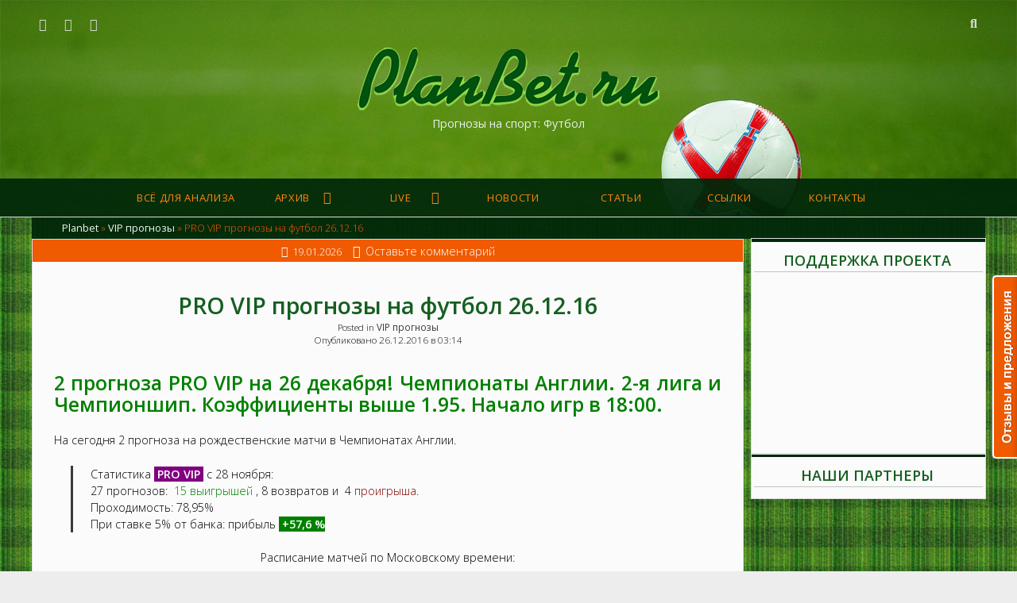

--- FILE ---
content_type: text/html; charset=UTF-8
request_url: http://planbet.ru/pro-vip-prognozy-na-futbol-26-12-16-2/
body_size: 18310
content:

<!DOCTYPE html>
<!--[if IE 8 ]>
<html class="ie8" lang="ru-RU" xmlns:fb="https://www.facebook.com/2008/fbml" xmlns:addthis="https://www.addthis.com/help/api-spec" > <![endif]-->
<!--[if (gt IE 9)|!(IE)]><!-->
<html lang="ru-RU" xmlns:fb="https://www.facebook.com/2008/fbml" xmlns:addthis="https://www.addthis.com/help/api-spec" > <!--<![endif]-->

<head>
	<meta charset="UTF-8" />
<meta name="viewport" content="width=device-width, initial-scale=1" />
<meta name="template" content="Unlimited 1.40" />

	<!-- This site is optimized with the Yoast SEO plugin v15.9 - https://yoast.com/wordpress/plugins/seo/ -->
	<title>PRO VIP прогнозы на футбол 26.12.16 - Planbet.ru</title>
	<meta name="description" content="2 прогноза PRO VIP на 26 декабря! Чемпионаты Англии. 2-я лига и Чемпионшип. Коэффициенты выше 1.95. Начало игр в 18:00. Проходимость: 78,95%" />
	<meta name="robots" content="index, follow, max-snippet:-1, max-image-preview:large, max-video-preview:-1" />
	<link rel="canonical" href="https://planbet.ru/pro-vip-prognozy-na-futbol-26-12-16-2/" />
	<meta property="og:locale" content="ru_RU" />
	<meta property="og:type" content="article" />
	<meta property="og:title" content="PRO VIP прогнозы на футбол 26.12.16 - Planbet.ru" />
	<meta property="og:url" content="https://planbet.ru/pro-vip-prognozy-na-futbol-26-12-16-2/" />
	<meta property="og:site_name" content="Planbet.ru" />
	<meta property="article:published_time" content="2016-12-26T00:14:13+00:00" />
	<meta property="article:modified_time" content="2016-12-26T23:01:56+00:00" />
	<meta name="twitter:card" content="summary" />
	<meta name="twitter:creator" content="@planbet_" />
	<meta name="twitter:site" content="@planbet_" />
	<script type="application/ld+json" class="yoast-schema-graph">{"@context":"https://schema.org","@graph":[{"@type":"WebSite","@id":"http://planbet.ru/#website","url":"http://planbet.ru/","name":"Planbet.ru","description":"\u041f\u0440\u043e\u0433\u043d\u043e\u0437\u044b \u043d\u0430 \u0441\u043f\u043e\u0440\u0442: \u0424\u0443\u0442\u0431\u043e\u043b","potentialAction":[{"@type":"SearchAction","target":"http://planbet.ru/?s={search_term_string}","query-input":"required name=search_term_string"}],"inLanguage":"ru-RU"},{"@type":"WebPage","@id":"https://planbet.ru/pro-vip-prognozy-na-futbol-26-12-16-2/#webpage","url":"https://planbet.ru/pro-vip-prognozy-na-futbol-26-12-16-2/","name":"PRO VIP \u043f\u0440\u043e\u0433\u043d\u043e\u0437\u044b \u043d\u0430 \u0444\u0443\u0442\u0431\u043e\u043b 26.12.16 - Planbet.ru","isPartOf":{"@id":"http://planbet.ru/#website"},"datePublished":"2016-12-26T00:14:13+00:00","dateModified":"2016-12-26T23:01:56+00:00","author":{"@id":"http://planbet.ru/#/schema/person/bf5b4929771c9703a99895c13bc208db"},"description":"2 \u043f\u0440\u043e\u0433\u043d\u043e\u0437\u0430 PRO VIP \u043d\u0430 26 \u0434\u0435\u043a\u0430\u0431\u0440\u044f! \u0427\u0435\u043c\u043f\u0438\u043e\u043d\u0430\u0442\u044b \u0410\u043d\u0433\u043b\u0438\u0438. 2-\u044f \u043b\u0438\u0433\u0430 \u0438 \u0427\u0435\u043c\u043f\u0438\u043e\u043d\u0448\u0438\u043f. \u041a\u043e\u044d\u0444\u0444\u0438\u0446\u0438\u0435\u043d\u0442\u044b \u0432\u044b\u0448\u0435 1.95. \u041d\u0430\u0447\u0430\u043b\u043e \u0438\u0433\u0440 \u0432 18:00. \u041f\u0440\u043e\u0445\u043e\u0434\u0438\u043c\u043e\u0441\u0442\u044c: 78,95%","breadcrumb":{"@id":"https://planbet.ru/pro-vip-prognozy-na-futbol-26-12-16-2/#breadcrumb"},"inLanguage":"ru-RU","potentialAction":[{"@type":"ReadAction","target":["https://planbet.ru/pro-vip-prognozy-na-futbol-26-12-16-2/"]}]},{"@type":"BreadcrumbList","@id":"https://planbet.ru/pro-vip-prognozy-na-futbol-26-12-16-2/#breadcrumb","itemListElement":[{"@type":"ListItem","position":1,"item":{"@type":"WebPage","@id":"http://planbet.ru/","url":"http://planbet.ru/","name":"Planbet"}},{"@type":"ListItem","position":2,"item":{"@type":"WebPage","@id":"https://planbet.ru/vip-prognozy/","url":"https://planbet.ru/vip-prognozy/","name":"VIP \u043f\u0440\u043e\u0433\u043d\u043e\u0437\u044b"}},{"@type":"ListItem","position":3,"item":{"@type":"WebPage","@id":"https://planbet.ru/pro-vip-prognozy-na-futbol-26-12-16-2/","url":"https://planbet.ru/pro-vip-prognozy-na-futbol-26-12-16-2/","name":"PRO VIP \u043f\u0440\u043e\u0433\u043d\u043e\u0437\u044b \u043d\u0430 \u0444\u0443\u0442\u0431\u043e\u043b 26.12.16"}}]},{"@type":"Person","@id":"http://planbet.ru/#/schema/person/bf5b4929771c9703a99895c13bc208db","name":"planbet.ru","image":{"@type":"ImageObject","@id":"http://planbet.ru/#personlogo","inLanguage":"ru-RU","url":"http://0.gravatar.com/avatar/32968e5c7859819b01efe1087dabcb4c?s=96&r=g","caption":"planbet.ru"}}]}</script>
	<!-- / Yoast SEO plugin. -->


<link rel='dns-prefetch' href='//s7.addthis.com' />
<link rel='dns-prefetch' href='//fonts.googleapis.com' />
<link rel='dns-prefetch' href='//s.w.org' />
<link rel="alternate" type="application/rss+xml" title="Planbet.ru &raquo; Лента" href="http://planbet.ru/feed/" />
<link rel="alternate" type="application/rss+xml" title="Planbet.ru &raquo; Лента комментариев" href="http://planbet.ru/comments/feed/" />
<link rel="alternate" type="application/rss+xml" title="Planbet.ru &raquo; Лента комментариев к &laquo;PRO VIP прогнозы на футбол 26.12.16&raquo;" href="http://planbet.ru/pro-vip-prognozy-na-futbol-26-12-16-2/feed/" />
		<script type="text/javascript">
			window._wpemojiSettings = {"baseUrl":"https:\/\/s.w.org\/images\/core\/emoji\/13.0.1\/72x72\/","ext":".png","svgUrl":"https:\/\/s.w.org\/images\/core\/emoji\/13.0.1\/svg\/","svgExt":".svg","source":{"concatemoji":"http:\/\/planbet.ru\/wp-includes\/js\/wp-emoji-release.min.js?ver=9cf99fc3ca4ce11cc6d5947e5dd343b6"}};
			!function(e,a,t){var n,r,o,i=a.createElement("canvas"),p=i.getContext&&i.getContext("2d");function s(e,t){var a=String.fromCharCode;p.clearRect(0,0,i.width,i.height),p.fillText(a.apply(this,e),0,0);e=i.toDataURL();return p.clearRect(0,0,i.width,i.height),p.fillText(a.apply(this,t),0,0),e===i.toDataURL()}function c(e){var t=a.createElement("script");t.src=e,t.defer=t.type="text/javascript",a.getElementsByTagName("head")[0].appendChild(t)}for(o=Array("flag","emoji"),t.supports={everything:!0,everythingExceptFlag:!0},r=0;r<o.length;r++)t.supports[o[r]]=function(e){if(!p||!p.fillText)return!1;switch(p.textBaseline="top",p.font="600 32px Arial",e){case"flag":return s([127987,65039,8205,9895,65039],[127987,65039,8203,9895,65039])?!1:!s([55356,56826,55356,56819],[55356,56826,8203,55356,56819])&&!s([55356,57332,56128,56423,56128,56418,56128,56421,56128,56430,56128,56423,56128,56447],[55356,57332,8203,56128,56423,8203,56128,56418,8203,56128,56421,8203,56128,56430,8203,56128,56423,8203,56128,56447]);case"emoji":return!s([55357,56424,8205,55356,57212],[55357,56424,8203,55356,57212])}return!1}(o[r]),t.supports.everything=t.supports.everything&&t.supports[o[r]],"flag"!==o[r]&&(t.supports.everythingExceptFlag=t.supports.everythingExceptFlag&&t.supports[o[r]]);t.supports.everythingExceptFlag=t.supports.everythingExceptFlag&&!t.supports.flag,t.DOMReady=!1,t.readyCallback=function(){t.DOMReady=!0},t.supports.everything||(n=function(){t.readyCallback()},a.addEventListener?(a.addEventListener("DOMContentLoaded",n,!1),e.addEventListener("load",n,!1)):(e.attachEvent("onload",n),a.attachEvent("onreadystatechange",function(){"complete"===a.readyState&&t.readyCallback()})),(n=t.source||{}).concatemoji?c(n.concatemoji):n.wpemoji&&n.twemoji&&(c(n.twemoji),c(n.wpemoji)))}(window,document,window._wpemojiSettings);
		</script>
		<style type="text/css">
img.wp-smiley,
img.emoji {
	display: inline !important;
	border: none !important;
	box-shadow: none !important;
	height: 1em !important;
	width: 1em !important;
	margin: 0 .07em !important;
	vertical-align: -0.1em !important;
	background: none !important;
	padding: 0 !important;
}
</style>
	<link rel='stylesheet' id='gtranslate-style-css'  href='http://planbet.ru/wp-content/plugins/gtranslate/gtranslate-style16.css?ver=9cf99fc3ca4ce11cc6d5947e5dd343b6' type='text/css' media='all' />
<link rel='stylesheet' id='pt-cv-public-style-css'  href='http://planbet.ru/wp-content/plugins/content-views-query-and-display-post-page/public/assets/css/cv.css?ver=2.3.4' type='text/css' media='all' />
<link rel='stylesheet' id='wp-block-library-css'  href='http://planbet.ru/wp-includes/css/dist/block-library/style.min.css?ver=9cf99fc3ca4ce11cc6d5947e5dd343b6' type='text/css' media='all' />
<link rel='stylesheet' id='contact-form-7-css'  href='http://planbet.ru/wp-content/plugins/contact-form-7/includes/css/styles.css?ver=5.4' type='text/css' media='all' />
<link rel='stylesheet' id='email-subscribers-css'  href='http://planbet.ru/wp-content/plugins/email-subscribers/lite/public/css/email-subscribers-public.css?ver=4.6.11' type='text/css' media='all' />
<link rel='stylesheet' id='font-awesome-four-css'  href='http://planbet.ru/wp-content/plugins/font-awesome-4-menus/css/font-awesome.min.css?ver=4.7.0' type='text/css' media='all' />
<link rel='stylesheet' id='wp-polls-css'  href='http://planbet.ru/wp-content/plugins/wp-polls/polls-css.css?ver=2.75.6' type='text/css' media='all' />
<style id='wp-polls-inline-css' type='text/css'>
.wp-polls .pollbar {
	margin: 1px;
	font-size: 6px;
	line-height: 8px;
	height: 8px;
	background-image: url('http://planbet.ru/wp-content/plugins/wp-polls/images/default/pollbg.gif');
	border: 1px solid #c8c8c8;
}

</style>
<link rel='stylesheet' id='ct-unlimited-google-fonts-css'  href='//fonts.googleapis.com/css?family=Open+Sans%3A600%2C400%2C300%2C300i&#038;subset=latin%2Clatin-ext&#038;display=swap&#038;ver=9cf99fc3ca4ce11cc6d5947e5dd343b6' type='text/css' media='all' />
<link rel='stylesheet' id='ct-unlimited-font-awesome-css'  href='http://planbet.ru/wp-content/themes/unlimited/assets/font-awesome/css/all.min.css?ver=9cf99fc3ca4ce11cc6d5947e5dd343b6' type='text/css' media='all' />
<link rel='stylesheet' id='style-css'  href='http://planbet.ru/wp-content/themes/unlimited-child/style.css?ver=9cf99fc3ca4ce11cc6d5947e5dd343b6' type='text/css' media='all' />
<style id='style-inline-css' type='text/css'>

#category-posts-4-internal .cat-post-title {font-size: 13px!important;}
#category-posts-2-internal .cat-post-title {font-size: 13px!important;}
#category-posts-5-internal .cat-post-title {font-size: 13px!important;}
.featured-image {padding-bottom: 30%;}
.widget-shop .widget-shop__sum-input {
    margin: 0 2px 10px 0!important;
}
</style>
<link rel='stylesheet' id='addthis_all_pages-css'  href='http://planbet.ru/wp-content/plugins/addthis/frontend/build/addthis_wordpress_public.min.css?ver=9cf99fc3ca4ce11cc6d5947e5dd343b6' type='text/css' media='all' />
<link rel='stylesheet' id='bsf-Defaults-css'  href='http://planbet.ru/wp-content/uploads/smile_fonts/Defaults/Defaults.css?ver=9cf99fc3ca4ce11cc6d5947e5dd343b6' type='text/css' media='all' />
<script type='text/javascript' src='http://planbet.ru/wp-includes/js/jquery/jquery.min.js?ver=3.5.1' id='jquery-core-js'></script>
<script type='text/javascript' src='http://planbet.ru/wp-includes/js/jquery/jquery-migrate.min.js?ver=3.3.2' id='jquery-migrate-js'></script>
<script type='text/javascript' id='email-subscribers-js-extra'>
/* <![CDATA[ */
var es_data = {"messages":{"es_empty_email_notice":"Please enter email address","es_rate_limit_notice":"You need to wait for sometime before subscribing again","es_single_optin_success_message":"Successfully Subscribed.","es_email_exists_notice":"Email Address already exists!","es_unexpected_error_notice":"Oops.. Unexpected error occurred.","es_invalid_email_notice":"Invalid email address","es_try_later_notice":"Please try after some time"},"es_ajax_url":"http:\/\/planbet.ru\/wp-admin\/admin-ajax.php"};
/* ]]> */
</script>
<script type='text/javascript' src='http://planbet.ru/wp-content/plugins/email-subscribers/lite/public/js/email-subscribers-public.js?ver=4.6.11' id='email-subscribers-js'></script>
<!--[if IE 8]>
<script type='text/javascript' src='http://planbet.ru/wp-content/themes/unlimited/js/build/html5shiv.min.js?ver=9cf99fc3ca4ce11cc6d5947e5dd343b6' id='ct-unlimited-html5-shiv-js'></script>
<![endif]-->
<link rel="https://api.w.org/" href="http://planbet.ru/wp-json/" /><link rel="alternate" type="application/json" href="http://planbet.ru/wp-json/wp/v2/posts/985" /><link rel="EditURI" type="application/rsd+xml" title="RSD" href="http://planbet.ru/xmlrpc.php?rsd" />
<link rel="wlwmanifest" type="application/wlwmanifest+xml" href="http://planbet.ru/wp-includes/wlwmanifest.xml" /> 

<link rel="alternate" type="application/json+oembed" href="http://planbet.ru/wp-json/oembed/1.0/embed?url=http%3A%2F%2Fplanbet.ru%2Fpro-vip-prognozy-na-futbol-26-12-16-2%2F" />
<link rel="alternate" type="text/xml+oembed" href="http://planbet.ru/wp-json/oembed/1.0/embed?url=http%3A%2F%2Fplanbet.ru%2Fpro-vip-prognozy-na-futbol-26-12-16-2%2F&#038;format=xml" />
<style>
		#category-posts-6-internal ul {padding: 0;}
#category-posts-6-internal .cat-post-item img {max-width: initial; max-height: initial; margin: initial;}
#category-posts-6-internal .cat-post-author {margin-bottom: 0;}
#category-posts-6-internal .cat-post-thumbnail {margin: 5px 10px 5px 0;}
#category-posts-6-internal .cat-post-item:before {content: ""; clear: both;}
#category-posts-6-internal .cat-post-excerpt-more {display: inline-block;}
#category-posts-6-internal .cat-post-item {list-style: none; margin: 3px 0 10px; padding: 3px 0;}
#category-posts-6-internal .cat-post-current .cat-post-title {font-weight: bold; text-transform: uppercase;}
#category-posts-6-internal [class*=cat-post-tax] {font-size: 0.85em;}
#category-posts-6-internal [class*=cat-post-tax] * {display:inline-block;}
#category-posts-6-internal .cat-post-item:after {content: ""; display: table;	clear: both;}
#category-posts-6-internal .cat-post-item .cat-post-title {overflow: hidden;text-overflow: ellipsis;white-space: initial;display: -webkit-box;-webkit-line-clamp: 2;-webkit-box-orient: vertical;padding-bottom: 0 !important;}
#category-posts-6-internal .cat-post-item:after {content: ""; display: table;	clear: both;}
#category-posts-6-internal .cat-post-thumbnail {display:block; float:left; margin:5px 10px 5px 0;}
#category-posts-6-internal .cat-post-crop {overflow:hidden;display:block;}
#category-posts-6-internal p {margin:5px 0 0 0}
#category-posts-6-internal li > div {margin:5px 0 0 0; clear:both;}
#category-posts-6-internal .dashicons {vertical-align:middle;}
#category-posts-2-internal ul {padding: 0;}
#category-posts-2-internal .cat-post-item img {max-width: initial; max-height: initial; margin: initial;}
#category-posts-2-internal .cat-post-author {margin-bottom: 0;}
#category-posts-2-internal .cat-post-thumbnail {margin: 5px 10px 5px 0;}
#category-posts-2-internal .cat-post-item:before {content: ""; clear: both;}
#category-posts-2-internal .cat-post-excerpt-more {display: inline-block;}
#category-posts-2-internal .cat-post-item {list-style: none; margin: 3px 0 10px; padding: 3px 0;}
#category-posts-2-internal .cat-post-current .cat-post-title {font-weight: bold; text-transform: uppercase;}
#category-posts-2-internal [class*=cat-post-tax] {font-size: 0.85em;}
#category-posts-2-internal [class*=cat-post-tax] * {display:inline-block;}
#category-posts-2-internal .cat-post-item:after {content: ""; display: table;	clear: both;}
#category-posts-2-internal .cat-post-item .cat-post-title {overflow: hidden;text-overflow: ellipsis;white-space: initial;display: -webkit-box;-webkit-line-clamp: 2;-webkit-box-orient: vertical;padding-bottom: 0 !important;}
#category-posts-2-internal .cat-post-item:after {content: ""; display: table;	clear: both;}
#category-posts-2-internal .cat-post-thumbnail {display:block; float:left; margin:5px 10px 5px 0;}
#category-posts-2-internal .cat-post-crop {overflow:hidden;display:block;}
#category-posts-2-internal p {margin:5px 0 0 0}
#category-posts-2-internal li > div {margin:5px 0 0 0; clear:both;}
#category-posts-2-internal .dashicons {vertical-align:middle;}
#category-posts-2-internal .cat-post-thumbnail .cat-post-crop img {object-fit: cover; max-width: 100%; display: block;}
#category-posts-2-internal .cat-post-thumbnail .cat-post-crop-not-supported img {width: 100%;}
#category-posts-2-internal .cat-post-thumbnail {max-width:100%;}
#category-posts-2-internal .cat-post-item img {margin: initial;}
#category-posts-5-internal ul {padding: 0;}
#category-posts-5-internal .cat-post-item img {max-width: initial; max-height: initial; margin: initial;}
#category-posts-5-internal .cat-post-author {margin-bottom: 0;}
#category-posts-5-internal .cat-post-thumbnail {margin: 5px 10px 5px 0;}
#category-posts-5-internal .cat-post-item:before {content: ""; clear: both;}
#category-posts-5-internal .cat-post-excerpt-more {display: inline-block;}
#category-posts-5-internal .cat-post-item {list-style: none; margin: 3px 0 10px; padding: 3px 0;}
#category-posts-5-internal .cat-post-current .cat-post-title {font-weight: bold; text-transform: uppercase;}
#category-posts-5-internal [class*=cat-post-tax] {font-size: 0.85em;}
#category-posts-5-internal [class*=cat-post-tax] * {display:inline-block;}
#category-posts-5-internal .cat-post-item:after {content: ""; display: table;	clear: both;}
#category-posts-5-internal .cat-post-item .cat-post-title {overflow: hidden;text-overflow: ellipsis;white-space: initial;display: -webkit-box;-webkit-line-clamp: 2;-webkit-box-orient: vertical;padding-bottom: 0 !important;}
#category-posts-5-internal .cat-post-item:after {content: ""; display: table;	clear: both;}
#category-posts-5-internal .cat-post-thumbnail {display:block; float:left; margin:5px 10px 5px 0;}
#category-posts-5-internal .cat-post-crop {overflow:hidden;display:block;}
#category-posts-5-internal p {margin:5px 0 0 0}
#category-posts-5-internal li > div {margin:5px 0 0 0; clear:both;}
#category-posts-5-internal .dashicons {vertical-align:middle;}
#category-posts-5-internal .cat-post-thumbnail .cat-post-crop img {object-fit: cover; max-width: 100%; display: block;}
#category-posts-5-internal .cat-post-thumbnail .cat-post-crop-not-supported img {width: 100%;}
#category-posts-5-internal .cat-post-thumbnail {max-width:100%;}
#category-posts-5-internal .cat-post-item img {margin: initial;}
</style>
			<script type="text/javascript">
		var ajaxurl = 'http://planbet.ru/wp-admin/admin-ajax.php';
	</script>
	<link rel="icon" href="http://planbet.ru/wp-content/uploads/2018/11/cropped-logo-planbet-png-32x32.png" sizes="32x32" />
<link rel="icon" href="http://planbet.ru/wp-content/uploads/2018/11/cropped-logo-planbet-png-192x192.png" sizes="192x192" />
<link rel="apple-touch-icon" href="http://planbet.ru/wp-content/uploads/2018/11/cropped-logo-planbet-png-180x180.png" />
<meta name="msapplication-TileImage" content="http://planbet.ru/wp-content/uploads/2018/11/cropped-logo-planbet-png-270x270.png" />
		<style type="text/css" id="wp-custom-css">
			
#category-posts-4-internal .cat-post-title {font-size: 13px!important;}
#category-posts-2-internal .cat-post-title {font-size: 13px!important;}
#category-posts-5-internal .cat-post-title {font-size: 13px!important;}
.featured-image {padding-bottom: 30%;}
.widget-shop .widget-shop__sum-input {
    margin: 0 2px 10px 0!important;
}		</style>
		<meta name="yandex-verification" content="e25f0a3ce5de2ff9" />
<!--<script type="text/javascript">
  function digitalWatch() {
    var date = new Date();
    var hours = date.getHours();
    var minutes = date.getMinutes();
    var seconds = date.getSeconds();
    if (hours < 10) hours = "0" + hours;
    if (minutes < 10) minutes = "0" + minutes;
    if (seconds < 10) seconds = "0" + seconds;
    document.getElementById("digital_watch").innerHTML = hours + ":" + minutes + ":" + seconds;
    setTimeout("digitalWatch()", 1000);
  }
</script>-->
<script>
 window.addEventListener("DOMContentLoaded", function() {
    (function(a) {
       [].slice.call(document.links).forEach(function(b) {
            a.some(function(a) {
                return !!~b.getAttribute("href").indexOf(a)
            }) && b.parentNode.removeChild(b)
        })
    })(["http://ads.betfair.com/redirect.aspx?pid=71002&bid=3211", "vprognoze.ru"])
});
  </script>
<script>
const domainList = ['example.com', 'vprognoze.ru'];

const links = document.querySelectorAll('a[href]');

for (let i = 0; i < links.length; i++) {
  const link = links[i];
  const href = link.getAttribute('href');
  for (let j = 0; j < domainList.length; j++) {
    if (href.indexOf(domainList[j]) !== -1) {
      const text = document.createTextNode(link.textContent);
      link.parentNode.replaceChild(text, link);
    }
  }
}



</script>  
<script>
// const domainList = ['ads.betfair.com/redirect.aspx?pid=71002&bid=3211', 'vprognoze.ru'];

// const links = document.querySelectorAll('a[href]');

// for (let i = 0; i < links.length; i++) {
//   const link = links[i];
//   const href = link.getAttribute('href');
//   for (let j = 0; j < domainList.length; j++) {
//     if (href.indexOf(domainList[j]) !== -1) {
//       link.parentNode.removeChild(link);
//     }
//   }
// }
</script>  

</head>

<body id="unlimited-child" class="post-template-default single single-post postid-985 single-format-standard singular singular-post singular-post-985">
		<a class="skip-content" id="skip-content" href="#main">Пропустить контент</a>
	<div id="overflow-container" class="overflow-container">
		<header class="site-header" id="site-header" role="banner">
						<div id="header-inner" class="header-inner">
				<ul class='social-media-icons'>					<li>
						<a class="twitter" target="_blank"
						   href="https://twitter.com/planbet_">
							<i class="fab fa-twitter-square" title="twitter"></i>
							<span class="screen-reader-text">twitter</span>
						</a>
					</li>
										<li>
						<a class="email" target="_blank"
						   href="mailto:pl&#97;n4&#98;e&#116;&#64;&#103;m&#97;&#105;&#108;.c&#111;m">
							<i class="fas fa-envelope" title="email"></i>
							<span class="screen-reader-text">email</span>
						</a>
					</li>
									<li>
						<a class="vk" target="_blank"
						   href="https://vk.com/planbet">
							<i class="fab fa-vk" title="vk"></i>
							<span class="screen-reader-text">vk</span>
						</a>
					</li>
					</ul>
				<!--<body onload="digitalWatch()"> <p id="digital_watch" style=" position: absolute; margin: 1.8em .50em;color: #d9d9d9; font-size: 90%; font-weight: bold;"></p> </body>-->
				



				<div class='search-form-container'>
	<button id="search-icon" class="search-icon">
		<i class="fas fa-search"></i>
	</button>
	<form role="search" method="get" class="search-form" action="http://planbet.ru/">
		<label class="screen-reader-text" for="search-field">Поиск</label>
		<input type="search" class="search-field" placeholder="Попробуйте поискать здесь..." value=""
		       name="s" title="Поиск:" tabindex="-1"/>
	</form>
</div>				<div id="title-container" class="title-container">
					<div id="site-title" class="site-title"><a href='http://planbet.ru'><span class='screen-reader-text'>Planbet.ru</span><img class='logo' src='http://planbet.ru/wp-content/uploads/2016/02/logoplanbet2.png' alt='Planbet.ru' /></a></div>					<p class="site-description">Прогнозы на спорт: Футбол</p>
				</div>
			</div>
						<div id="menu-primary" class="menu-container menu-primary" role="navigation">
	<nav class="menu"><ul id="menu-primary-items" class="menu-primary-items"><li id="menu-item-59" class="menu-item menu-item-type-post_type menu-item-object-page menu-item-home menu-item-59"><a href="http://planbet.ru/">Всё для анализа</a></li>
<li id="menu-item-1496" class="menu-item menu-item-type-custom menu-item-object-custom menu-item-has-children menu-item-1496"><a href="#">Архив</a><button class="toggle-dropdown" aria-expanded="false" name="toggle-dropdown"><span class="screen-reader-text">open dropdown menu</span><i class="fas fa-angle-down"></i></button>
<ul class="sub-menu">
	<li id="menu-item-1499" class="menu-item menu-item-type-taxonomy menu-item-object-category menu-item-1499"><a href="http://planbet.ru/express-prognozi/">Экспресс прогнозы</a></li>
	<li id="menu-item-590" class="menu-item menu-item-type-taxonomy menu-item-object-category current-post-ancestor current-menu-parent current-post-parent menu-item-has-children menu-item-590"><a href="http://planbet.ru/vip-prognozy/">VIP прогнозы</a><button class="toggle-dropdown" aria-expanded="false" name="toggle-dropdown"><span class="screen-reader-text">open dropdown menu</span><i class="fas fa-angle-down"></i></button>
	<ul class="sub-menu">
		<li id="menu-item-1260" class="menu-item menu-item-type-taxonomy menu-item-object-category menu-item-1260"><a href="http://planbet.ru/vip-prognozy/gold-vip-prognozy/">GOLD VIP прогнозы</a></li>
		<li id="menu-item-1261" class="menu-item menu-item-type-taxonomy menu-item-object-category menu-item-1261"><a href="http://planbet.ru/vip-prognozy/pro-vip-prognozy/">PRO VIP прогнозы</a></li>
	</ul>
</li>
	<li id="menu-item-114" class="menu-item menu-item-type-taxonomy menu-item-object-category menu-item-114"><a href="http://planbet.ru/besplatnye-prognozy/">Бесплатные прогнозы</a></li>
	<li id="menu-item-474" class="menu-item menu-item-type-post_type menu-item-object-page menu-item-has-children menu-item-474"><a href="http://planbet.ru/statistika/">Статистика</a><button class="toggle-dropdown" aria-expanded="false" name="toggle-dropdown"><span class="screen-reader-text">open dropdown menu</span><i class="fas fa-angle-down"></i></button>
	<ul class="sub-menu">
		<li id="menu-item-1123" class="menu-item menu-item-type-post_type menu-item-object-page menu-item-1123"><a href="http://planbet.ru/statistika-prognozov-stop/">Статистика остановленных прогнозов (стоп)</a></li>
	</ul>
</li>
</ul>
</li>
<li id="menu-item-23" class="menu-item menu-item-type-custom menu-item-object-custom menu-item-has-children menu-item-23"><a href="#">Live</a><button class="toggle-dropdown" aria-expanded="false" name="toggle-dropdown"><span class="screen-reader-text">open dropdown menu</span><i class="fas fa-angle-down"></i></button>
<ul class="sub-menu">
	<li id="menu-item-1113" class="menu-item menu-item-type-post_type menu-item-object-page menu-item-1113"><a href="http://planbet.ru/rezultaty-live/">Результаты LIVE</a></li>
	<li id="menu-item-102" class="menu-item menu-item-type-post_type menu-item-object-page menu-item-102"><a href="http://planbet.ru/pryamye-translyatsii-sporta/">Прямые трансляции LIVE</a></li>
</ul>
</li>
<li id="menu-item-795" class="menu-item menu-item-type-taxonomy menu-item-object-category menu-item-795"><a href="http://planbet.ru/novosti-sajta/">Новости</a></li>
<li id="menu-item-124" class="menu-item menu-item-type-taxonomy menu-item-object-category menu-item-124"><a href="http://planbet.ru/stati/">Статьи</a></li>
<li id="menu-item-140" class="menu-item menu-item-type-post_type menu-item-object-page menu-item-140"><a href="http://planbet.ru/ssylki/">Ссылки</a></li>
<li id="menu-item-143" class="menu-item menu-item-type-post_type menu-item-object-page menu-item-143"><a href="http://planbet.ru/kontakty/">Контакты</a></li>
</ul></nav></div>			<button id="toggle-navigation" class="toggle-navigation" aria-expanded="false">
				<span class="screen-reader-text">open menu</span>
				<i class="fa fa-bars" title="primary menu icon"></i>
			</button>			
					</header>
				<div class="max-width">
			<p id="breadcrumbs"><span><span><a href="http://planbet.ru/">Planbet</a> » <span><a href="https://planbet.ru/vip-prognozy/">VIP прогнозы</a> » <span class="breadcrumb_last" aria-current="page">PRO VIP прогнозы на футбол 26.12.16</span></span></span></span></p>			<section id="main" class="main" role="main">
				
	<div id="loop-container" class="loop-container">
		
<div class="post-985 post type-post status-publish format-standard hentry category-vip-prognozy entry">
		<article>
				<div class="post-meta">
	<div class="date-meta">
		<!--<a href="http://planbet.ru/2016/12/"-->
		<span class="spanurl" onclick="GoTo ('http://planbet.ru/2016/12/')"	
		   title="Посты за Декабрь">
			<i class="fa fa-calendar"></i>
			<span>19.01.2026</span>
		</span><!--</a>-->
	</div>
	<!-- <div class="author-meta">
		<a href="http://planbet.ru/author/planbet-ru/"
		   title="Posts by planbet.ru">
			<i class="fa fa-user"></i>
			<span>planbet.ru</span>
		</a>
	</div>-->
	<div class="comments-meta">
		<a href="http://planbet.ru/pro-vip-prognozy-na-futbol-26-12-16-2/#respond" title="Комментарии для этого поста">
			<i class="fa fa-comment"></i>
			<span>
				Оставьте комментарий			</span>
		</a>
	</div>
</div>		
		<div class="post-padding-container">
			<div class='post-header'>
				<h1 class='post-title'>PRO VIP прогнозы на футбол 26.12.16</h1>
				<p class="post-categories">Posted in <a href="http://planbet.ru/vip-prognozy/" title="View all posts in VIP прогнозы">VIP прогнозы</a></p>				<p style="font-size: 0.8125em;line-height: 1.385;margin: 0;">Опубликовано 26.12.2016 в 03:14</p>			</div>
						<div class="post-content">
				<div class="at-above-post addthis_tool" data-url="http://planbet.ru/pro-vip-prognozy-na-futbol-26-12-16-2/"></div><h2 style="text-align: justify;"><strong>2 прогноза PRO VIP на 26 декабря! Чемпионаты Англии. 2-я лига и Чемпионшип. Коэффициенты выше 1.95. Начало игр в 18:00. </strong></h2>
<p>На сегодня 2 прогноза на рождественские матчи в Чемпионатах Англии.</p>
<blockquote>
<p>Статистика <strong><span style="background-color: #800080; color: #ffffff;"> PRO VIP </span></strong> с 28 ноября:<br />
 27 прогнозов:  <span style="color: #008000;">15 выигрышей</span> , 8 возвратов и  4<span style="color: #800000;"> проигрыша</span>. <br />
 Проходимость: 78,95% <br />
 При ставке 5% от банка: прибыль <strong><span style="background-color: #008000; color: #ffffff;"> +57,6 %</span></strong></p>
</blockquote>
<p style="text-align: center;">Расписание матчей по Московскому времени:</p>
<p style="text-align: center;"><strong>1 игра в 18:00<br />
 2 игра в 18:00</strong></p>
<p style="text-align: center;"> </p>
<hr />
<p style="text-align: center;"><strong>Открыть доступ к <span style="background-color: #800080; color: #ffffff;"> PRO VIP </span>  и увидеть все прогнозы можно будет, введя код доступа, который придет Вам на почту после оплаты. </strong><br />
 <strong>Стоимость доступа ко всем PRO VIP прогнозам на день = 1 000 руб. + комиссия платежных систем (менее 90 руб.) <br />
 Способы оплаты различные.</strong></p>
<p style="text-align: center;"><em>Приобретая доступ к прогнозам, Вы автоматически соглашаетесь с <a href="http://planbet.ru/polzovatelskoe-soglashenie/" target="_blank">пользовательским соглашением</a></em></p>
<hr />
<div class="skritiy_content">
<p><strong style="color: #666666; font-family: 'Open Sans', sans-serif; font-size: 16px; text-align: center;">[wka-pay-form]<br />
 [wka-key-form]<br />
 <strong>[wka-hidden]</strong></strong></p>
<p><strong><span style="background-color: #800080; color: #ffffff;"> PRO VIP </span> прогнозы:</strong></p>
<p><strong>1. Чемпионат Англии. 2-я лига<br />
 </strong>18:00  <a href="http://www.myscore.ru/match/OKzLXQ8n/#match-summary" target="_blank">Гримсби &#8212; Аккрингтон Стэнли</a>, Фора 1 (0) Кф. 2</p>
<p><i>Гримсби не проиграет, таков вердикт отбора. Хотя кэфы проседают на гостевую команду.<br />
 Обе команды на данный момент не в лучших формах, Ипсвич проиграл последние 3 игры, Аккрингтон проиграл 2 последние игры. Последние 5 игр у Гримсби были с соперниками на голову выше: 3 проигрыша, 1 игру выиграли у фаворита и 1 ничья. А вот Аккрингтон за последние 5 игр совсем не выигрывали, 1 ничья и 4 проигрыша (и не совсем сильным командам).<br />
 В турнирной таблице занимают 14 и 22 место, с разницей в 5 очков. Аккрингтону грозит зона вылета, почти в ней. </i></p>
<p><i>По очным играм, чаще выигрывал Аккрингтон, статистика очных игр: 2 победы Гримсби &#8212; 1 Ничья &#8212; 5 побед Аккрингтона. Последняя встреча была в 2010 году. Гримсби выбрались наконец из Национальной Лиги и теперь проявляют себя во 2-й.<br />
 Итог: Гримсби не проиграет.</i></p>
<p><strong>2. Чемпионат Англии. Чемпион-лига<br />
 </strong>18:00  <a href="http://www.myscore.ru/match/2X2ZY7OQ/#match-summary" target="_blank">Ипсвич &#8212; Фулхэм</a>, Фора 1 (0) Кф. 2.08</p>
<p><em>Наш отбор выбрал для прогноза фору нулевую на Ипсвич. Может мнение большинства скажет, что это плохой выбор. Т.к. у Ипсвича травмированы 3 игрока, а у Фулхэма почти всё нормально и они набрали обороты в этом чемпионате для выхода в плей-офф. И по турнирной таблице Фулхэм стоит выше Ипсвича, 15 место против 9 места, с разницей в очках всего в 5. </em></p>
<p><em>Но если смотреть на очные встречи, то Фулхэм не выигрывал у Ипсвича с  63 года, хоть это и не сильный  фактор, но закономерность в сторону Ипсвича. И у Ипсвича после затяжной травмы выходит центральный нападающий Бретт Питмэнано, в котором сильно нуждалась команда.  <br />
 В общем, отходить от своего отбора не будем. Ипсвич не проиграет.</em></p>
<p style="text-align: center;"><strong>Прогнозы <span style="background-color: #800080; color: #ffffff;"> PRO VIP </span></strong></p>
<table class="ng-scope" width="100%" cellspacing="0" cellpadding="3">
<tbody>
<tr class="bb2" style="background-color: #4c134f;">
<td class="ng-binding" align="center" nowrap="nowrap" width="98"><span style="color: #ff6600;">дата события</span></td>
<td class="ng-binding" width="39%"><span style="color: #ff6600;">событие</span></td>
<td class="ng-binding" width="20%"><span style="color: #ff6600;">ставка</span></td>
<td class="ng-binding" width="7%"><span style="color: #ff6600;">кф</span></td>
<td class="ng-binding" width="7%"><span style="color: #ff6600;">рез</span></td>
</tr>
<tr class="ng-scope">
<td class="ng-binding" align="center" nowrap="nowrap">26.12.16 18:00</td>
<td class="ng-binding" title="Футбол. Чемпионат Англии. 2-я лига." nowrap="nowrap">Гримсби &#8212; Аккрингтон Стэнли</td>
<td class="ng-binding" nowrap="nowrap">Ф1(0)</td>
<td class="ng-binding" nowrap="nowrap">2</td>
<td class="f1" nowrap="nowrap"> <span style="color: #008000;"><b>2:0</b> (1:0)</span></td>
</tr>
<tr class="ng-scope bb2">
<td class="ng-binding" align="center" nowrap="nowrap">26.12.16 18:00</td>
<td class="ng-binding" title="Футбол. Чемпионат Англии. Чемпион-лига." nowrap="nowrap">Ипсвич &#8212; Фулхэм</td>
<td class="ng-binding" nowrap="nowrap">Ф1(0)</td>
<td class="ng-binding" nowrap="nowrap">2.08</td>
<td class="ng-binding" nowrap="nowrap"> <span style="color: #800000;"><b>0:2</b> (0:1)</span></td>
</tr>
</tbody>
</table>
<p style="text-align: center;"><em>При наведении на названия команд, будет появляться название Чемпионата!</em></p>
<p style="text-align: center;"><strong style="color: #666666; font-family: 'Open Sans', sans-serif; font-size: 16px; text-align: center;"><strong>[/wka-hidden]</strong></strong></p>
</div>
<p style="text-align: center;"><strong style="color: #666666; font-family: 'Open Sans', sans-serif; font-size: 16px; text-align: center;"><strong>Для того, чтобы посмотреть все PRO VIP прогнозы, необходимо приобрести Код доступа (он придет Вам на почту после оплаты)</strong></strong></p>
<hr />
<p style="text-align: center;"> </p>
<div class="podpiska_zapis">
<p style="color: #fff; font-weight: bold; letter-spacing: 1px;">Подпишитесь на рассылку оповещений о публикации всех новых прогнозов:</p>
<hr />

		<div class="emaillist">
			<form action="#" method="post" class="es_subscription_form es_shortcode_form" id="es_subscription_form_696e73f858a71" data-source="ig-es">
								<div class="es-field-wrap"><label>Имя<br /><input type="text" name="name" class="ig_es_form_field_name" placeholder="" value="" /></label></div><div class="es-field-wrap"><label>E-mail*<br /><input class="es_required_field es_txt_email ig_es_form_field_email" type="email" name="email" value="" placeholder="" required="required" /></label></div><input type="hidden" name="lists[]" value="2" /><input type="hidden" name="form_id" value="0" />
				<input type="hidden" name="es_email_page" value="985"/>
				<input type="hidden" name="es_email_page_url" value="http://planbet.ru/pro-vip-prognozy-na-futbol-26-12-16-2/"/>
				<input type="hidden" name="status" value="Unconfirmed"/>
				<input type="hidden" name="es-subscribe" id="es-subscribe" value="f5403bf9c4"/>
				<label style="position:absolute;top:-99999px;left:-99999px;z-index:-99;"><input type="email" name="es_hp_email" class="es_required_field" tabindex="-1" autocomplete="-1" value=""/></label>
								<input type="submit" name="submit" class="es_subscription_form_submit es_submit_button es_textbox_button" id="es_subscription_form_submit_696e73f858a71" value="Подписаться"/>

				
				<span class="es_spinner_image" id="spinner-image"><img src="http://planbet.ru/wp-content/plugins/email-subscribers/lite/public/images/spinner.gif" alt="Loading"/></span>

			</form>
			<span class="es_subscription_message" id="es_subscription_message_696e73f858a71"></span>
		</div>

		</div>
<div class="podpiska_zapis"><span style="color: #ffffff; letter-spacing: 0.8px;"><em>П.С. если Вам вдруг по подписке не пришло оповещение о новых прогнозах, это может означать, что либо их нет, либо что будут позже. Но всегда смотрите страницу Статистики, там всё публикуется в первую очередь и пишется, будет ли прогноз или нет!</em></span></div>
<!-- AddThis Advanced Settings above via filter on the_content --><!-- AddThis Advanced Settings below via filter on the_content --><!-- AddThis Advanced Settings generic via filter on the_content --><!-- AddThis Share Buttons above via filter on the_content --><!-- AddThis Share Buttons below via filter on the_content --><div class="at-below-post addthis_tool" data-url="http://planbet.ru/pro-vip-prognozy-na-futbol-26-12-16-2/"></div><!-- AddThis Share Buttons generic via filter on the_content -->							</div>
			
			<nav class="further-reading">
	<div class="previous">
		<span>Предыдущая запись</span>
		<a href="http://planbet.ru/besplatnye-prognozy-na-futbol-26-12-16/">Бесплатные прогнозы на футбол 26.12.16</a>
	</div>
	<div class="next">
		<span>Следующая запись</span>
		<a href="http://planbet.ru/27-12-16-prognozov-net/">27.12.16 Прогнозов НЕТ</a>
	</div>
</nav>			<!-- <div class="post-author">
	<img alt='planbet.ru' src='http://0.gravatar.com/avatar/32968e5c7859819b01efe1087dabcb4c?s=60&#038;r=g' srcset='http://0.gravatar.com/avatar/32968e5c7859819b01efe1087dabcb4c?s=120&#038;r=g 2x' class='avatar avatar-60 photo' height='60' width='60' loading='lazy'/>	<h2>
		planbet.ru	</h2>
		<p>
			</p>
	<a href="http://planbet.ru/author/planbet-ru/">Просмотреть другие записи</a>
</div> -->
	
								</div>
	</article>
	</div>	</div>



</section><!-- .main -->

	<aside class="sidebar sidebar-primary" id="sidebar-primary" role="complementary">
		<!--<h1 class="screen-reader-text">Sidebar</h1>-->
		<section id="black-studio-tinymce-8" class="widget widget_black_studio_tinymce"><h2 class="widget-title">Поддержка проекта</h2><div class="textwidget"><iframe src="https://yoomoney.ru/quickpay/shop-widget?writer=seller&targets=%D0%9D%D0%B0%20%D1%80%D0%B0%D0%B7%D0%B2%D0%B8%D1%82%D0%B8%D0%B5&targets-hint=&default-sum=500&button-text=11&payment-type-choice=on&mobile-payment-type-choice=on&hint=&successURL=&quickpay=shop&account=410011097646933" width="100%" height="222" frameborder="0" allowtransparency="true" scrolling="no"></iframe></div></section><section id="black-studio-tinymce-5" class="widget widget_black_studio_tinymce"><h2 class="widget-title">Наши партнеры</h2><div class="textwidget"><div class="partner1"></div>
<div class="partner2"></div></div></section>		<div id="hypercomments_mix"></div>
<script type="text/javascript">
_hcwp = window._hcwp || [];
_hcwp.push({widget:"Mixstream", widget_id: 84197, template: "index", filter:"all",limit:4 ,default_filter:"last", css: "http://planbet.ru/wp-content/themes/unlimited/hc-lastcomment-vidget.css"});
(function() {
if("HC_LOAD_INIT" in window)return;
HC_LOAD_INIT = true;
var lang = (navigator.language || navigator.systemLanguage || navigator.userLanguage ||  "en").substr(0, 2).toLowerCase();
var hcc = document.createElement("script"); hcc.type = "text/javascript"; hcc.async = true;
hcc.src = ("https:" == document.location.protocol ? "https" : "http")+"://w.hypercomments.com/widget/hc/84197/"+lang+"/widget.js";
var s = document.getElementsByTagName("script")[0];
s.parentNode.insertBefore(hcc, s.nextSibling);
})();
</script>
	</aside>

</div><!-- .max-width -->

<div id="footer-widgets">
    <div id="footer1">
    <div id="footer1"><div class="textwidget"><table class="aligncenter footer1warning" style="border-color: #ff6600;">
<tbody>
<tr>
<td>
<p><span style="font-size: 1.2rem; color: #ff3300; font-weight: bold;">Внимание!</span></p>
<hr style="margin: 0 0 0.6em;" />
<p><strong><span style="color: #ff3300;">PLANBET НЕ ПРОВОДИТ ИГР НА ДЕНЬГИ. ИНФОРМАЦИЯ НОСИТ ОЗНАКОМИТЕЛЬНЫЙ ХАРАКТЕР.</span></strong></p>
<p style="color: #eeeeee;">Предоставленная информация на сайте не даёт Вам никаких гарантий.</p><p style="color: #eeeeee;">Любое использование информации осуществляется исключительно на Ваше усмотрение и риск.</p>
<p style="color: #eeeeee;">Использование информации с сайта только для лиц достигших совершеннолетнего возраста.</p>
<p><strong> <span style="text-decoration: underline; color: #ff6600;"><a style="color: #ff6600; text-decoration: underline;" href="http://planbet.ru/polzovatelskoe-soglashenie/" target="_blank" rel="noopener">ПОЛЬЗОВАТЕЛЬСКОЕ СОГЛАШЕНИЕ</a></span> </strong></p>
</td>
</tr>
</tbody>
</table>
<table class="footerpartner" style="border-color: #EEEEEE;" border="2">
<tbody>
<tr>
<td><center><span style="color: #eeeeee;"><strong>Наши партнеры</strong></span></center><center>
<hr /></center><center><span style="font-size: small; color: #eeeeee;"><a style="color: #eeeeee;" title="Football-prognozi.ru" href="https://football-prognozi.ru" target="_blank" rel="noopener">Football-prognozi.ru</a>, <a style="color: #eeeeee;" title="Sporttips.org - прогнозы на футбол " href="http://www.sporttips.org/" target="_blank" rel="noopener">Sporttips</a>, <a style="color: #eeeeee;" title="Прогнозы на спорт, онлайн трансляции, онлайн футбол" href="http://vprognoze.ru/" target="_blank" rel="noopener">Впрогнозе</a>, <a style="color: #eeeeee;" href="http://www.mlb-picks.com/" target="_blank" rel="noopener">MLB Picks</a></span></center></td>
</tr>
</tbody>
</table></div></div>    </div>
    <div id="footer2">
            </div>
    <div id="footer3">
            </div>
    </div>

<footer id="site-footer" class="site-footer" role="contentinfo">
		<div class="design-credit">
        <span>
            2011 - 2021 &copy; <a target="_blank" href="//planbet.ru/">PlanBet</a> - прогнозы на футбол        </span>
	</div>
		<div class="footer-content">


<!--LiveInternet counter--><script type="text/javascript"><!--
document.write("<a href='https://www.liveinternet.ru/click' "+
"target=_blank><img src='//counter.yadro.ru/hit?t38.1;r"+
escape(document.referrer)+((typeof(screen)=="undefined")?"":
";s"+screen.width+"*"+screen.height+"*"+(screen.colorDepth?
screen.colorDepth:screen.pixelDepth))+";u"+escape(document.URL)+
";"+Math.random()+
"' alt='' title='LiveInternet' "+
"border='0' width='31' height='31'><\/a>")
//--></script><!--/LiveInternet-->


<!-- Yandex.Metrika informer -->
<a href="https://metrika.yandex.ru/stat/?id=10084891&amp;from=informer"
target="_blank" rel="nofollow"><img src="https://informer.yandex.ru/informer/10084891/3_0_FFFFFFFF_E6FFE9FF_0_pageviews"
style="width:88px; height:31px; border:0;" alt="Яндекс.Метрика" title="Яндекс.Метрика: данные за сегодня (просмотры, визиты и уникальные посетители)" class="ym-advanced-informer" data-cid="10084891" data-lang="ru" /></a>
<!-- /Yandex.Metrika informer -->

<!-- Yandex.Metrika counter -->
<script type="text/javascript" >
   (function(m,e,t,r,i,k,a){m[i]=m[i]||function(){(m[i].a=m[i].a||[]).push(arguments)};
   m[i].l=1*new Date();k=e.createElement(t),a=e.getElementsByTagName(t)[0],k.async=1,k.src=r,a.parentNode.insertBefore(k,a)})
   (window, document, "script", "https://mc.yandex.ru/metrika/tag.js", "ym");

   ym(10084891, "init", {
        clickmap:true,
        trackLinks:true,
        accurateTrackBounce:true,
        webvisor:true
   });
</script>
<noscript><div><img src="https://mc.yandex.ru/watch/10084891" style="position:absolute; left:-9999px;" alt="" /></div></noscript>
<!-- /Yandex.Metrika counter -->



<!--Rating@Mail.ru counter-->
<script language="javascript"><!--
d=document;var a='';a+=';r='+escape(d.referrer);js=10;//--></script>
<script language="javascript1.1"><!--
a+=';j='+navigator.javaEnabled();js=11;//--></script>
<script language="javascript1.2"><!--
s=screen;a+=';s='+s.width+'*'+s.height;
a+=';d='+(s.colorDepth?s.colorDepth:s.pixelDepth);js=12;//--></script>
<script language="javascript1.3"><!--
js=13;//--></script>
<script language="javascript" type="text/javascript"><!--
d.write('<a href="https://www.deport.ru/jump?from=2104907" target="_top">'+
'<img src="http://de.c1.b0.a2.top.mail.ru/counter?id=2104907;t=234;js='+js+
a+';rand='+Math.random()+'" alt="Рейтинг@Mail.ru" border="0" '+
'height="31" width="88"><\/a>');if(11<js)d.write('<'+'!-- ');//--></script>
<noscript>
	<a target="_top" href="https://www.deport.ru/jump?from=2104907">
<img src="http://de.c1.b0.a2.top.mail.ru/counter?js=na;id=2104907;t=234" 
height="31" width="88" border="0" alt="Рейтинг@Mail.ru"></a></noscript>
<script language="javascript" type="text/javascript"><!--
if(11<js)d.write('--'+'>');//--></script>
<!--// Rating@Mail.ru counter-->


<script type="text/javascript">

  var _gaq = _gaq || [];
  _gaq.push(['_setAccount', 'UA-26017336-1']);
  _gaq.push(['_trackPageview']);

  (function() {
    var ga = document.createElement('script'); ga.type = 'text/javascript'; ga.async = true;
    ga.src = ('https:' == document.location.protocol ? 'https://ssl' : 'http://www') + '.google-analytics.com/ga.js';
    var s = document.getElementsByTagName('script')[0]; s.parentNode.insertBefore(ga, s);
  })();

</script>




<!--Start TopSport-->
<a href=https://www.topsport.ru/ target=_blank>
<img src=https://www.topsport.ru/ts/counter.asp?id=29227 border=0></a>
<!--End TopSport-->

<!-- Top YandeG for: `planbet.ru` id: `236323` -->
<a href="https://yandeg.ru/" target="_blank" 
title="Рейтинг сайтов YandeG"  
style="text-decoration:none; font-size: 8px;">
<script type="text/javascript">
<!--
document.write('<img '+
'src="https://count.yandeg.ru/cnt.php?id=236323&img=14&h='+escape(document.URL)+
'&ref='+escape(document.referrer)+((typeof(screen)=='undefined')?'':
'&s='+screen.width+'*'+screen.height+
'*'+(screen.colorDepth?screen.colorDepth:screen.pixelDepth))+
'&rand='+Math.random()+
'" width="88" height="31" border="0"'+
' alt="Рейтинг Сайтов YandeG" />')
//--></script></a><div 
style="position:absolute;left:-2395px;"><a 
href="https://delicious-cooks.com/">Best Recipes</a></div><!-- /Top YandeG -->



	</div>
	</footer>

<script src="https://ajax.googleapis.com/ajax/libs/jquery/2.1.3/jquery.min.js"></script>
<!-- <script type="text/javascript" src="http://arrow.scrolltotop.com/arrow27.js"></script> -->


</div><!-- .overflow-container -->


<script type='text/javascript' src='http://planbet.ru/wp-includes/js/dist/vendor/wp-polyfill.min.js?ver=7.4.4' id='wp-polyfill-js'></script>
<script type='text/javascript' id='wp-polyfill-js-after'>
( 'fetch' in window ) || document.write( '<script src="http://planbet.ru/wp-includes/js/dist/vendor/wp-polyfill-fetch.min.js?ver=3.0.0"></scr' + 'ipt>' );( document.contains ) || document.write( '<script src="http://planbet.ru/wp-includes/js/dist/vendor/wp-polyfill-node-contains.min.js?ver=3.42.0"></scr' + 'ipt>' );( window.DOMRect ) || document.write( '<script src="http://planbet.ru/wp-includes/js/dist/vendor/wp-polyfill-dom-rect.min.js?ver=3.42.0"></scr' + 'ipt>' );( window.URL && window.URL.prototype && window.URLSearchParams ) || document.write( '<script src="http://planbet.ru/wp-includes/js/dist/vendor/wp-polyfill-url.min.js?ver=3.6.4"></scr' + 'ipt>' );( window.FormData && window.FormData.prototype.keys ) || document.write( '<script src="http://planbet.ru/wp-includes/js/dist/vendor/wp-polyfill-formdata.min.js?ver=3.0.12"></scr' + 'ipt>' );( Element.prototype.matches && Element.prototype.closest ) || document.write( '<script src="http://planbet.ru/wp-includes/js/dist/vendor/wp-polyfill-element-closest.min.js?ver=2.0.2"></scr' + 'ipt>' );
</script>
<script type='text/javascript' src='http://planbet.ru/wp-includes/js/dist/i18n.min.js?ver=9e36b5da09c96c657b0297fd6f7cb1fd' id='wp-i18n-js'></script>
<script type='text/javascript' src='http://planbet.ru/wp-includes/js/dist/vendor/lodash.min.js?ver=4.17.21' id='lodash-js'></script>
<script type='text/javascript' id='lodash-js-after'>
window.lodash = _.noConflict();
</script>
<script type='text/javascript' src='http://planbet.ru/wp-includes/js/dist/url.min.js?ver=1b4bb2b3f526a1db366ca3147ac39562' id='wp-url-js'></script>
<script type='text/javascript' src='http://planbet.ru/wp-includes/js/dist/hooks.min.js?ver=d0d9f43e03080e6ace9a3dabbd5f9eee' id='wp-hooks-js'></script>
<script type='text/javascript' id='wp-api-fetch-js-translations'>
( function( domain, translations ) {
	var localeData = translations.locale_data[ domain ] || translations.locale_data.messages;
	localeData[""].domain = domain;
	wp.i18n.setLocaleData( localeData, domain );
} )( "default", {"translation-revision-date":"2025-09-30 19:19:59+0000","generator":"GlotPress\/4.0.1","domain":"messages","locale_data":{"messages":{"":{"domain":"messages","plural-forms":"nplurals=3; plural=(n % 10 == 1 && n % 100 != 11) ? 0 : ((n % 10 >= 2 && n % 10 <= 4 && (n % 100 < 12 || n % 100 > 14)) ? 1 : 2);","lang":"ru"},"You are probably offline.":["\u0412\u043e\u0437\u043c\u043e\u0436\u043d\u043e, \u0447\u0442\u043e \u043f\u043e\u0434\u043a\u043b\u044e\u0447\u0435\u043d\u0438\u0435 \u043a \u0441\u0435\u0442\u0438 \u043d\u0435\u0434\u043e\u0441\u0442\u0443\u043f\u043d\u043e."],"Media upload failed. If this is a photo or a large image, please scale it down and try again.":["\u0417\u0430\u0433\u0440\u0443\u0437\u043a\u0430 \u043c\u0435\u0434\u0438\u0430\u0444\u0430\u0439\u043b\u0430 \u043d\u0435 \u0443\u0434\u0430\u043b\u0430\u0441\u044c. \u0415\u0441\u043b\u0438 \u044d\u0442\u043e \u0444\u043e\u0442\u043e\u0433\u0440\u0430\u0444\u0438\u044f \u0438\u043b\u0438 \u0438\u0437\u043e\u0431\u0440\u0430\u0436\u0435\u043d\u0438\u0435 \u0431\u043e\u043b\u044c\u0448\u043e\u0433\u043e \u0440\u0430\u0437\u043c\u0435\u0440\u0430, \u0443\u043c\u0435\u043d\u044c\u0448\u0438\u0442\u0435 \u0435\u0433\u043e \u0438 \u043f\u043e\u043f\u0440\u043e\u0431\u0443\u0439\u0442\u0435 \u0441\u043d\u043e\u0432\u0430."],"An unknown error occurred.":["\u041f\u0440\u043e\u0438\u0437\u043e\u0448\u043b\u0430 \u043d\u0435\u0438\u0437\u0432\u0435\u0441\u0442\u043d\u0430\u044f \u043e\u0448\u0438\u0431\u043a\u0430."],"The response is not a valid JSON response.":["\u041e\u0442\u0432\u0435\u0442 \u043d\u0435 \u044f\u0432\u043b\u044f\u0435\u0442\u0441\u044f \u0434\u043e\u043f\u0443\u0441\u0442\u0438\u043c\u044b\u043c \u043e\u0442\u0432\u0435\u0442\u043e\u043c JSON."]}},"comment":{"reference":"wp-includes\/js\/dist\/api-fetch.js"}} );
</script>
<script type='text/javascript' src='http://planbet.ru/wp-includes/js/dist/api-fetch.min.js?ver=c207d2d188ba8bf763f7acd50b7fd5a9' id='wp-api-fetch-js'></script>
<script type='text/javascript' id='wp-api-fetch-js-after'>
wp.apiFetch.use( wp.apiFetch.createRootURLMiddleware( "http://planbet.ru/wp-json/" ) );
wp.apiFetch.nonceMiddleware = wp.apiFetch.createNonceMiddleware( "949c3bfdfa" );
wp.apiFetch.use( wp.apiFetch.nonceMiddleware );
wp.apiFetch.use( wp.apiFetch.mediaUploadMiddleware );
wp.apiFetch.nonceEndpoint = "http://planbet.ru/wp-admin/admin-ajax.php?action=rest-nonce";
</script>
<script type='text/javascript' id='contact-form-7-js-extra'>
/* <![CDATA[ */
var wpcf7 = [];
/* ]]> */
</script>
<script type='text/javascript' src='http://planbet.ru/wp-content/plugins/contact-form-7/includes/js/index.js?ver=5.4' id='contact-form-7-js'></script>
<script type='text/javascript' id='pt-cv-content-views-script-js-extra'>
/* <![CDATA[ */
var PT_CV_PUBLIC = {"_prefix":"pt-cv-","page_to_show":"5","_nonce":"fc002066c8","is_admin":"","is_mobile":"","ajaxurl":"http:\/\/planbet.ru\/wp-admin\/admin-ajax.php","lang":"","loading_image_src":"data:image\/gif;base64,R0lGODlhDwAPALMPAMrKygwMDJOTkz09PZWVla+vr3p6euTk5M7OzuXl5TMzMwAAAJmZmWZmZszMzP\/\/\/yH\/[base64]\/wyVlamTi3nSdgwFNdhEJgTJoNyoB9ISYoQmdjiZPcj7EYCAeCF1gEDo4Dz2eIAAAh+QQFCgAPACwCAAAADQANAAAEM\/DJBxiYeLKdX3IJZT1FU0iIg2RNKx3OkZVnZ98ToRD4MyiDnkAh6BkNC0MvsAj0kMpHBAAh+QQFCgAPACwGAAAACQAPAAAEMDC59KpFDll73HkAA2wVY5KgiK5b0RRoI6MuzG6EQqCDMlSGheEhUAgqgUUAFRySIgAh+QQFCgAPACwCAAIADQANAAAEM\/DJKZNLND\/[base64]"};
var PT_CV_PAGINATION = {"first":"\u00ab","prev":"\u2039","next":"\u203a","last":"\u00bb","goto_first":"\u041d\u0430 \u043f\u0435\u0440\u0432\u0443\u044e \u0441\u0442\u0440\u0430\u043d\u0438\u0446\u0443","goto_prev":"\u041d\u0430 \u043f\u0440\u0435\u0434\u044b\u0434\u0443\u0449\u0443\u044e \u0441\u0442\u0440\u0430\u043d\u0438\u0446\u0443","goto_next":"\u041d\u0430 \u0441\u043b\u0435\u0434\u0443\u044e\u0449\u0443\u044e \u0441\u0442\u0440\u0430\u043d\u0438\u0446\u0443","goto_last":"\u041d\u0430 \u043f\u043e\u0441\u043b\u0435\u0434\u043d\u044e\u044e \u0441\u0442\u0440\u0430\u043d\u0438\u0446\u0443","current_page":"\u0422\u0435\u043a\u0443\u0449\u0430\u044f \u0441\u0442\u0440\u0430\u043d\u0438\u0446\u0430","goto_page":"\u041d\u0430 \u0441\u0442\u0440\u0430\u043d\u0438\u0446\u0443"};
/* ]]> */
</script>
<script type='text/javascript' src='http://planbet.ru/wp-content/plugins/content-views-query-and-display-post-page/public/assets/js/cv.js?ver=2.3.4' id='pt-cv-content-views-script-js'></script>
<script type='text/javascript' id='wp-polls-js-extra'>
/* <![CDATA[ */
var pollsL10n = {"ajax_url":"http:\/\/planbet.ru\/wp-admin\/admin-ajax.php","text_wait":"\u0412\u0430\u0448 \u043f\u043e\u0441\u043b\u0435\u0434\u043d\u0438\u0439 \u0437\u0430\u043f\u0440\u043e\u0441 \u0435\u0449\u0435 \u043e\u0431\u0440\u0430\u0431\u0430\u0442\u044b\u0432\u0430\u0435\u0442\u0441\u044f. \u041f\u043e\u0436\u0430\u043b\u0443\u0439\u0441\u0442\u0430 \u043f\u043e\u0434\u043e\u0436\u0434\u0438\u0442\u0435 ...","text_valid":"\u041f\u043e\u0436\u0430\u043b\u0443\u0439\u0441\u0442\u0430 \u043a\u043e\u0440\u0440\u0435\u043a\u0442\u043d\u043e \u0432\u044b\u0431\u0435\u0440\u0438\u0442\u0435 \u043e\u0442\u0432\u0435\u0442.","text_multiple":"\u041c\u0430\u043a\u0441\u0438\u043c\u0430\u043b\u044c\u043d\u043e \u0434\u043e\u043f\u0443\u0441\u0442\u0438\u043c\u043e\u0435 \u0447\u0438\u0441\u043b\u043e \u0432\u0430\u0440\u0438\u0430\u043d\u0442\u043e\u0432:","show_loading":"0","show_fading":"1"};
/* ]]> */
</script>
<script type='text/javascript' src='http://planbet.ru/wp-content/plugins/wp-polls/polls-js.js?ver=2.75.6' id='wp-polls-js'></script>
<script type='text/javascript' id='ct-unlimited-js-js-extra'>
/* <![CDATA[ */
var ct_unlimited_objectL10n = {"openMenu":"open menu","closeMenu":"close menu","openChildMenu":"open dropdown menu","closeChildMenu":"close dropdown menu"};
/* ]]> */
</script>
<script type='text/javascript' src='http://planbet.ru/wp-content/themes/unlimited/js/build/production.min.js?ver=9cf99fc3ca4ce11cc6d5947e5dd343b6' id='ct-unlimited-js-js'></script>
<script type='text/javascript' src='http://planbet.ru/wp-includes/js/comment-reply.min.js?ver=9cf99fc3ca4ce11cc6d5947e5dd343b6' id='comment-reply-js'></script>
<!--[if IE 8]>
<script type='text/javascript' src='http://planbet.ru/wp-content/themes/unlimited/js/build/respond.min.js?ver=9cf99fc3ca4ce11cc6d5947e5dd343b6' id='ct-unlimited-respond-js'></script>
<![endif]-->
<script type='text/javascript' src='http://planbet.ru/wp-admin/admin-ajax.php?action=addthis_global_options_settings&#038;ver=9cf99fc3ca4ce11cc6d5947e5dd343b6' id='addthis_global_options-js'></script>
<script type='text/javascript' src='https://s7.addthis.com/js/300/addthis_widget.js?ver=9cf99fc3ca4ce11cc6d5947e5dd343b6#pubid=ra-4eb00784534bd159' id='addthis_widget-js'></script>
<script type='text/javascript' src='http://planbet.ru/wp-includes/js/wp-embed.min.js?ver=9cf99fc3ca4ce11cc6d5947e5dd343b6' id='wp-embed-js'></script>


<!-- Reformal -->
<script type="text/javascript">
    var reformalOptions = {
        project_id: 66281,
        project_host: "planbet.ru",
        tab_orientation: "right",
        tab_indent: "50%",
        tab_bg_color: "#F05A00",
        tab_border_color: "#FFFFFF",
        tab_image_url: "http://tab.reformal.ru/T9GC0LfRi9Cy0Ysg0Lgg0L%252FRgNC10LTQu9C%252B0LbQtdC90LjRjw==/FFFFFF/88128dfd6ca0743b5ccc2f8afed9f3b1/right/0/tab.png",
        tab_border_width: 2
    };
    
    (function() {
        var script = document.createElement('script');
        script.type = 'text/javascript'; script.async = true;
        script.src = ('https:' == document.location.protocol ? 'https://' : 'http://') + 'media.reformal.ru/widgets/v3/reformal.js';
        document.getElementsByTagName('head')[0].appendChild(script);
    })();
</script><noscript><a href="http://reformal.ru"><img src="http://media.reformal.ru/reformal.png" /></a><a href="https://planbet.ru">Oтзывы и предложения для Отзывы</a></noscript>


<script type="text/javascript">
$(function(){
    $(window).scroll(function() {
        var top = $(document).scrollTop();
        if (top < 225) $("#menu-primary").css({top: '0', position: 'relative'});
        else $("#menu-primary").css({top: '0px',  position: 'fixed'});
    });
});
</script>
<!--<script type="text/javascript">
$(function(){
    $(window).scroll(function() {
        var top = $(document).scrollTop();
        if (top < 145) $(".toggle-navigation").css({top: '0', position: 'relative'});
        else $(".toggle-navigation").css({top: '0px',  position: 'fixed'});
    });
});
</script> -->

<!-- Скрипт Открытия контента за репост в соц.сетях - УЖЕ НЕ РАБОТАЕТ--> 
<!-- <script async src="//cdn-library.su/plusonet/lib/plusonet-3.8.min.js"></script>
<script async src="//cdn-library.su/plusonet/lib/files/2113.js"></script> -->
<!--<div class="plusonet-sl">
  ... Спрятанная информация ... - Код для вставки в тексте
</div>-->
<!-- <script>
(plusonet = window.plusonet || []).push(function(){
  plusonet.addEvent("all", function(data){
    var yaCounter = window.yaCounter10084891;
    if(yaCounter){
      
      /* СОЦИАЛЬНЫЕ КНОПКИ: vk:share, fb:share */
      if(data.trigger.type == "social"){
        yaCounter.params({plusonet: {social: {[data.trigger.network]: {[data.trigger.action]: location.pathname}}}});
      }
      
      /* ДРУГИЕ ДЕЙСТВИЯ: other:cross, other:timer */
      if(data.trigger.type == "hand"){
        yaCounter.params({plusonet: {social: {[data.trigger.network]: {[data.trigger.action]: location.pathname}}}});
      }
    }
  });
});
</script> -->

<!-- закрытие ссылок скриптом-->

<script type= "text/javascript">function GoTo(link){window.open(link.replace("url:","http://"));}</script>

</body>

</html>